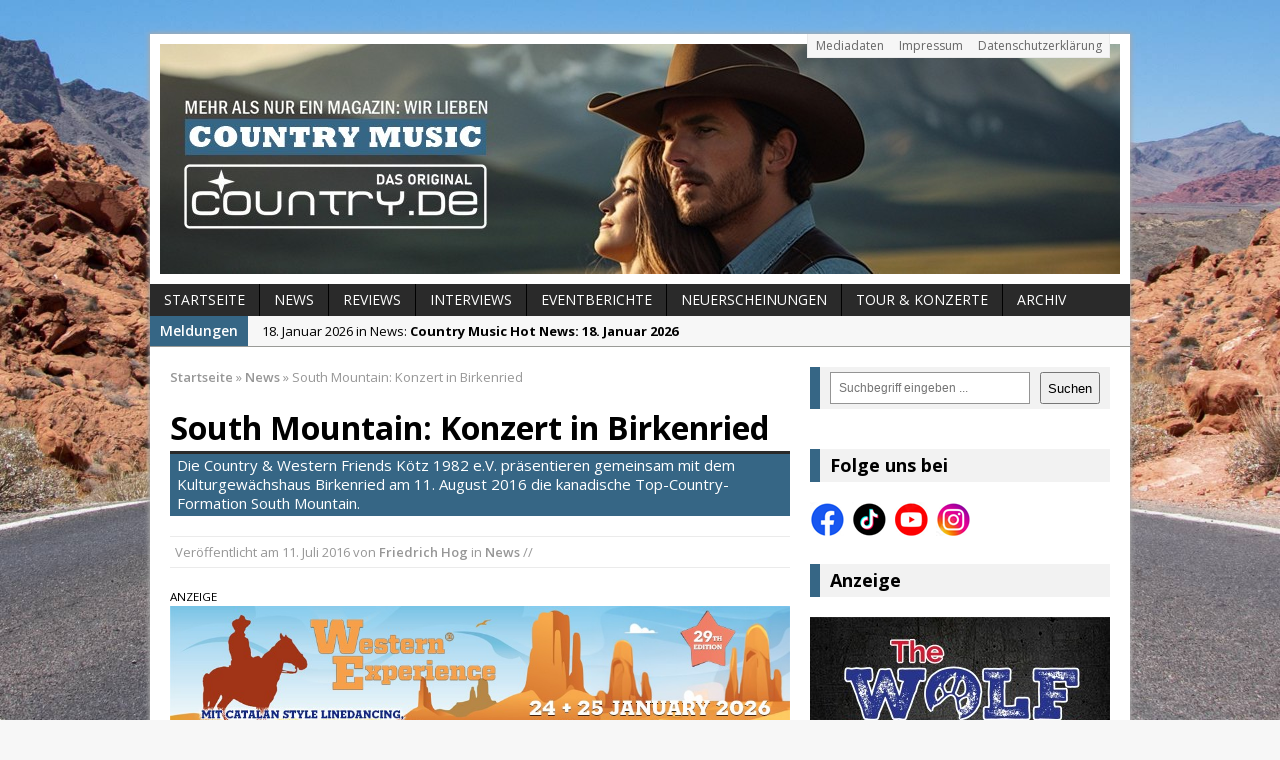

--- FILE ---
content_type: text/html; charset=UTF-8
request_url: https://www.country.de/2016/07/11/south-mountain-konzert-birkenried/
body_size: 11289
content:
<!DOCTYPE html>
<html class="no-js mh-one-sb fullbg" dir="ltr" lang="de" prefix="og: https://ogp.me/ns#" itemscope itemtype="https://schema.org/BlogPosting">
<head>
<meta name="google-site-verification" content="EsbButaJjuUhyWL8soXSP0nI4OKEuMis4D3s5Pb8xY0" />
<meta charset="UTF-8">

	<style>img:is([sizes="auto" i], [sizes^="auto," i]) { contain-intrinsic-size: 3000px 1500px }</style>
	
		<!-- All in One SEO 4.8.8 - aioseo.com -->
		<title>South Mountain: Konzert in Birkenried | Country.de – Das Magazin für Countrymusik, Künstler &amp; News</title>
	<meta name="description" content="South Mountain am 11. August 2016 zu Gast im Kulturgewächshaus Birkenried. Das Konzert wird von den Country &amp; Western Friends Kötz 1982 e.V. präsentiert." />
	<meta name="robots" content="max-image-preview:large" />
	<meta name="author" content="Friedrich Hog"/>
	<meta name="keywords" content="south mountain,konzert,birkenried,country,western,friends,kötz,august,2016" />
	<link rel="canonical" href="https://www.country.de/2016/07/11/south-mountain-konzert-birkenried/" />
	<meta name="generator" content="All in One SEO (AIOSEO) 4.8.8" />

		<meta name="facebook-domain-verification" content="t7g6kai8vdkewaclmxns2gu8819ua9" />
		<meta property="og:locale" content="de_DE" />
		<meta property="og:site_name" content="Country.de – Das Magazin für Countrymusik, Künstler &amp; News | Aktuelle News, Hintergründe und Stars der Countrymusik – bei Country.de findest Du alles über Country aus den USA &amp; Deutschland." />
		<meta property="og:type" content="article" />
		<meta property="og:title" content="South Mountain: Konzert in Birkenried | Country.de – Das Magazin für Countrymusik, Künstler &amp; News" />
		<meta property="og:description" content="South Mountain am 11. August 2016 zu Gast im Kulturgewächshaus Birkenried. Das Konzert wird von den Country &amp; Western Friends Kötz 1982 e.V. präsentiert." />
		<meta property="og:url" content="https://www.country.de/2016/07/11/south-mountain-konzert-birkenried/" />
		<meta property="og:image" content="https://www.country.de/wordpress/wp-content/uploads/2016/07/south-mountain.jpg" />
		<meta property="og:image:secure_url" content="https://www.country.de/wordpress/wp-content/uploads/2016/07/south-mountain.jpg" />
		<meta property="og:image:width" content="620" />
		<meta property="og:image:height" content="264" />
		<meta property="article:published_time" content="2016-07-11T09:06:37+00:00" />
		<meta property="article:modified_time" content="2016-07-11T09:06:37+00:00" />
		<meta property="article:publisher" content="https://www.facebook.com/Country.de/" />
		<script type="application/ld+json" class="aioseo-schema">
			{"@context":"https:\/\/schema.org","@graph":[{"@type":"Article","@id":"https:\/\/www.country.de\/2016\/07\/11\/south-mountain-konzert-birkenried\/#article","name":"South Mountain: Konzert in Birkenried | Country.de \u2013 Das Magazin f\u00fcr Countrymusik, K\u00fcnstler & News","headline":"South Mountain: Konzert in Birkenried","author":{"@id":"https:\/\/www.country.de\/author\/friedrich-hog\/#author"},"publisher":{"@id":"https:\/\/www.country.de\/#organization"},"image":{"@type":"ImageObject","url":"https:\/\/www.country.de\/wordpress\/wp-content\/uploads\/2016\/07\/south-mountain.jpg","width":620,"height":264,"caption":"South Mountain - Bildrechte: Promo"},"datePublished":"2016-07-11T11:06:37+02:00","dateModified":"2016-07-11T11:06:37+02:00","inLanguage":"de-DE","mainEntityOfPage":{"@id":"https:\/\/www.country.de\/2016\/07\/11\/south-mountain-konzert-birkenried\/#webpage"},"isPartOf":{"@id":"https:\/\/www.country.de\/2016\/07\/11\/south-mountain-konzert-birkenried\/#webpage"},"articleSection":"News"},{"@type":"BreadcrumbList","@id":"https:\/\/www.country.de\/2016\/07\/11\/south-mountain-konzert-birkenried\/#breadcrumblist","itemListElement":[{"@type":"ListItem","@id":"https:\/\/www.country.de#listItem","position":1,"name":"Home","item":"https:\/\/www.country.de","nextItem":{"@type":"ListItem","@id":"https:\/\/www.country.de\/category\/news\/#listItem","name":"News"}},{"@type":"ListItem","@id":"https:\/\/www.country.de\/category\/news\/#listItem","position":2,"name":"News","item":"https:\/\/www.country.de\/category\/news\/","nextItem":{"@type":"ListItem","@id":"https:\/\/www.country.de\/2016\/07\/11\/south-mountain-konzert-birkenried\/#listItem","name":"South Mountain: Konzert in Birkenried"},"previousItem":{"@type":"ListItem","@id":"https:\/\/www.country.de#listItem","name":"Home"}},{"@type":"ListItem","@id":"https:\/\/www.country.de\/2016\/07\/11\/south-mountain-konzert-birkenried\/#listItem","position":3,"name":"South Mountain: Konzert in Birkenried","previousItem":{"@type":"ListItem","@id":"https:\/\/www.country.de\/category\/news\/#listItem","name":"News"}}]},{"@type":"Organization","@id":"https:\/\/www.country.de\/#organization","name":"Country.de - Online Magazin","description":"Aktuelle News, Hintergr\u00fcnde und Stars der Countrymusik \u2013 bei Country.de findest Du alles \u00fcber Country aus den USA & Deutschland.","url":"https:\/\/www.country.de\/","email":"info@country.de","telephone":"+4917672806820","foundingDate":"1999-11-15","logo":{"@type":"ImageObject","url":"https:\/\/www.country.de\/wordpress\/wp-content\/uploads\/2024\/08\/logo-cowboy-hat-social-media-2024.jpeg","@id":"https:\/\/www.country.de\/2016\/07\/11\/south-mountain-konzert-birkenried\/#organizationLogo","width":750,"height":750},"image":{"@id":"https:\/\/www.country.de\/2016\/07\/11\/south-mountain-konzert-birkenried\/#organizationLogo"},"sameAs":["https:\/\/www.facebook.com\/Country.de\/","https:\/\/www.instagram.com\/country.de_official\/","https:\/\/www.tiktok.com\/@country.de_magazin","https:\/\/www.youtube.com\/@country.de-Online-Magazin"]},{"@type":"Person","@id":"https:\/\/www.country.de\/author\/friedrich-hog\/#author","url":"https:\/\/www.country.de\/author\/friedrich-hog\/","name":"Friedrich Hog"},{"@type":"WebPage","@id":"https:\/\/www.country.de\/2016\/07\/11\/south-mountain-konzert-birkenried\/#webpage","url":"https:\/\/www.country.de\/2016\/07\/11\/south-mountain-konzert-birkenried\/","name":"South Mountain: Konzert in Birkenried | Country.de \u2013 Das Magazin f\u00fcr Countrymusik, K\u00fcnstler & News","description":"South Mountain am 11. August 2016 zu Gast im Kulturgew\u00e4chshaus Birkenried. Das Konzert wird von den Country & Western Friends K\u00f6tz 1982 e.V. pr\u00e4sentiert.","inLanguage":"de-DE","isPartOf":{"@id":"https:\/\/www.country.de\/#website"},"breadcrumb":{"@id":"https:\/\/www.country.de\/2016\/07\/11\/south-mountain-konzert-birkenried\/#breadcrumblist"},"author":{"@id":"https:\/\/www.country.de\/author\/friedrich-hog\/#author"},"creator":{"@id":"https:\/\/www.country.de\/author\/friedrich-hog\/#author"},"image":{"@type":"ImageObject","url":"https:\/\/www.country.de\/wordpress\/wp-content\/uploads\/2016\/07\/south-mountain.jpg","@id":"https:\/\/www.country.de\/2016\/07\/11\/south-mountain-konzert-birkenried\/#mainImage","width":620,"height":264,"caption":"South Mountain - Bildrechte: Promo"},"primaryImageOfPage":{"@id":"https:\/\/www.country.de\/2016\/07\/11\/south-mountain-konzert-birkenried\/#mainImage"},"datePublished":"2016-07-11T11:06:37+02:00","dateModified":"2016-07-11T11:06:37+02:00"},{"@type":"WebSite","@id":"https:\/\/www.country.de\/#website","url":"https:\/\/www.country.de\/","name":"Country.de - Online Magazin","description":"Aktuelle News, Hintergr\u00fcnde und Stars der Countrymusik \u2013 bei Country.de findest Du alles \u00fcber Country aus den USA & Deutschland.","inLanguage":"de-DE","publisher":{"@id":"https:\/\/www.country.de\/#organization"}}]}
		</script>
		<!-- All in One SEO -->

<link rel="shortcut icon" href="https://www.country.de/wordpress/wp-content/uploads/2024/08/logo-cowboy-hat-social-media-2024.jpeg">
<meta name="viewport" content="width=device-width; initial-scale=1.0">
<link rel="pingback" href="https://www.country.de/wordpress/xmlrpc.php"/>
<link rel='dns-prefetch' href='//www.country.de' />
<link rel='dns-prefetch' href='//fonts.googleapis.com' />
<link rel="alternate" type="application/rss+xml" title="Country.de – Das Magazin für Countrymusik, Künstler &amp; News &raquo; Feed" href="https://www.country.de/feed/" />
<link rel='stylesheet' id='wp-block-library-css' href='https://www.country.de/wordpress/wp-includes/css/dist/block-library/style.min.css?ver=6.8.3' type='text/css' media='all' />
<style id='classic-theme-styles-inline-css' type='text/css'>
/*! This file is auto-generated */
.wp-block-button__link{color:#fff;background-color:#32373c;border-radius:9999px;box-shadow:none;text-decoration:none;padding:calc(.667em + 2px) calc(1.333em + 2px);font-size:1.125em}.wp-block-file__button{background:#32373c;color:#fff;text-decoration:none}
</style>
<style id='global-styles-inline-css' type='text/css'>
:root{--wp--preset--aspect-ratio--square: 1;--wp--preset--aspect-ratio--4-3: 4/3;--wp--preset--aspect-ratio--3-4: 3/4;--wp--preset--aspect-ratio--3-2: 3/2;--wp--preset--aspect-ratio--2-3: 2/3;--wp--preset--aspect-ratio--16-9: 16/9;--wp--preset--aspect-ratio--9-16: 9/16;--wp--preset--color--black: #000000;--wp--preset--color--cyan-bluish-gray: #abb8c3;--wp--preset--color--white: #ffffff;--wp--preset--color--pale-pink: #f78da7;--wp--preset--color--vivid-red: #cf2e2e;--wp--preset--color--luminous-vivid-orange: #ff6900;--wp--preset--color--luminous-vivid-amber: #fcb900;--wp--preset--color--light-green-cyan: #7bdcb5;--wp--preset--color--vivid-green-cyan: #00d084;--wp--preset--color--pale-cyan-blue: #8ed1fc;--wp--preset--color--vivid-cyan-blue: #0693e3;--wp--preset--color--vivid-purple: #9b51e0;--wp--preset--gradient--vivid-cyan-blue-to-vivid-purple: linear-gradient(135deg,rgba(6,147,227,1) 0%,rgb(155,81,224) 100%);--wp--preset--gradient--light-green-cyan-to-vivid-green-cyan: linear-gradient(135deg,rgb(122,220,180) 0%,rgb(0,208,130) 100%);--wp--preset--gradient--luminous-vivid-amber-to-luminous-vivid-orange: linear-gradient(135deg,rgba(252,185,0,1) 0%,rgba(255,105,0,1) 100%);--wp--preset--gradient--luminous-vivid-orange-to-vivid-red: linear-gradient(135deg,rgba(255,105,0,1) 0%,rgb(207,46,46) 100%);--wp--preset--gradient--very-light-gray-to-cyan-bluish-gray: linear-gradient(135deg,rgb(238,238,238) 0%,rgb(169,184,195) 100%);--wp--preset--gradient--cool-to-warm-spectrum: linear-gradient(135deg,rgb(74,234,220) 0%,rgb(151,120,209) 20%,rgb(207,42,186) 40%,rgb(238,44,130) 60%,rgb(251,105,98) 80%,rgb(254,248,76) 100%);--wp--preset--gradient--blush-light-purple: linear-gradient(135deg,rgb(255,206,236) 0%,rgb(152,150,240) 100%);--wp--preset--gradient--blush-bordeaux: linear-gradient(135deg,rgb(254,205,165) 0%,rgb(254,45,45) 50%,rgb(107,0,62) 100%);--wp--preset--gradient--luminous-dusk: linear-gradient(135deg,rgb(255,203,112) 0%,rgb(199,81,192) 50%,rgb(65,88,208) 100%);--wp--preset--gradient--pale-ocean: linear-gradient(135deg,rgb(255,245,203) 0%,rgb(182,227,212) 50%,rgb(51,167,181) 100%);--wp--preset--gradient--electric-grass: linear-gradient(135deg,rgb(202,248,128) 0%,rgb(113,206,126) 100%);--wp--preset--gradient--midnight: linear-gradient(135deg,rgb(2,3,129) 0%,rgb(40,116,252) 100%);--wp--preset--font-size--small: 13px;--wp--preset--font-size--medium: 20px;--wp--preset--font-size--large: 36px;--wp--preset--font-size--x-large: 42px;--wp--preset--spacing--20: 0.44rem;--wp--preset--spacing--30: 0.67rem;--wp--preset--spacing--40: 1rem;--wp--preset--spacing--50: 1.5rem;--wp--preset--spacing--60: 2.25rem;--wp--preset--spacing--70: 3.38rem;--wp--preset--spacing--80: 5.06rem;--wp--preset--shadow--natural: 6px 6px 9px rgba(0, 0, 0, 0.2);--wp--preset--shadow--deep: 12px 12px 50px rgba(0, 0, 0, 0.4);--wp--preset--shadow--sharp: 6px 6px 0px rgba(0, 0, 0, 0.2);--wp--preset--shadow--outlined: 6px 6px 0px -3px rgba(255, 255, 255, 1), 6px 6px rgba(0, 0, 0, 1);--wp--preset--shadow--crisp: 6px 6px 0px rgba(0, 0, 0, 1);}:where(.is-layout-flex){gap: 0.5em;}:where(.is-layout-grid){gap: 0.5em;}body .is-layout-flex{display: flex;}.is-layout-flex{flex-wrap: wrap;align-items: center;}.is-layout-flex > :is(*, div){margin: 0;}body .is-layout-grid{display: grid;}.is-layout-grid > :is(*, div){margin: 0;}:where(.wp-block-columns.is-layout-flex){gap: 2em;}:where(.wp-block-columns.is-layout-grid){gap: 2em;}:where(.wp-block-post-template.is-layout-flex){gap: 1.25em;}:where(.wp-block-post-template.is-layout-grid){gap: 1.25em;}.has-black-color{color: var(--wp--preset--color--black) !important;}.has-cyan-bluish-gray-color{color: var(--wp--preset--color--cyan-bluish-gray) !important;}.has-white-color{color: var(--wp--preset--color--white) !important;}.has-pale-pink-color{color: var(--wp--preset--color--pale-pink) !important;}.has-vivid-red-color{color: var(--wp--preset--color--vivid-red) !important;}.has-luminous-vivid-orange-color{color: var(--wp--preset--color--luminous-vivid-orange) !important;}.has-luminous-vivid-amber-color{color: var(--wp--preset--color--luminous-vivid-amber) !important;}.has-light-green-cyan-color{color: var(--wp--preset--color--light-green-cyan) !important;}.has-vivid-green-cyan-color{color: var(--wp--preset--color--vivid-green-cyan) !important;}.has-pale-cyan-blue-color{color: var(--wp--preset--color--pale-cyan-blue) !important;}.has-vivid-cyan-blue-color{color: var(--wp--preset--color--vivid-cyan-blue) !important;}.has-vivid-purple-color{color: var(--wp--preset--color--vivid-purple) !important;}.has-black-background-color{background-color: var(--wp--preset--color--black) !important;}.has-cyan-bluish-gray-background-color{background-color: var(--wp--preset--color--cyan-bluish-gray) !important;}.has-white-background-color{background-color: var(--wp--preset--color--white) !important;}.has-pale-pink-background-color{background-color: var(--wp--preset--color--pale-pink) !important;}.has-vivid-red-background-color{background-color: var(--wp--preset--color--vivid-red) !important;}.has-luminous-vivid-orange-background-color{background-color: var(--wp--preset--color--luminous-vivid-orange) !important;}.has-luminous-vivid-amber-background-color{background-color: var(--wp--preset--color--luminous-vivid-amber) !important;}.has-light-green-cyan-background-color{background-color: var(--wp--preset--color--light-green-cyan) !important;}.has-vivid-green-cyan-background-color{background-color: var(--wp--preset--color--vivid-green-cyan) !important;}.has-pale-cyan-blue-background-color{background-color: var(--wp--preset--color--pale-cyan-blue) !important;}.has-vivid-cyan-blue-background-color{background-color: var(--wp--preset--color--vivid-cyan-blue) !important;}.has-vivid-purple-background-color{background-color: var(--wp--preset--color--vivid-purple) !important;}.has-black-border-color{border-color: var(--wp--preset--color--black) !important;}.has-cyan-bluish-gray-border-color{border-color: var(--wp--preset--color--cyan-bluish-gray) !important;}.has-white-border-color{border-color: var(--wp--preset--color--white) !important;}.has-pale-pink-border-color{border-color: var(--wp--preset--color--pale-pink) !important;}.has-vivid-red-border-color{border-color: var(--wp--preset--color--vivid-red) !important;}.has-luminous-vivid-orange-border-color{border-color: var(--wp--preset--color--luminous-vivid-orange) !important;}.has-luminous-vivid-amber-border-color{border-color: var(--wp--preset--color--luminous-vivid-amber) !important;}.has-light-green-cyan-border-color{border-color: var(--wp--preset--color--light-green-cyan) !important;}.has-vivid-green-cyan-border-color{border-color: var(--wp--preset--color--vivid-green-cyan) !important;}.has-pale-cyan-blue-border-color{border-color: var(--wp--preset--color--pale-cyan-blue) !important;}.has-vivid-cyan-blue-border-color{border-color: var(--wp--preset--color--vivid-cyan-blue) !important;}.has-vivid-purple-border-color{border-color: var(--wp--preset--color--vivid-purple) !important;}.has-vivid-cyan-blue-to-vivid-purple-gradient-background{background: var(--wp--preset--gradient--vivid-cyan-blue-to-vivid-purple) !important;}.has-light-green-cyan-to-vivid-green-cyan-gradient-background{background: var(--wp--preset--gradient--light-green-cyan-to-vivid-green-cyan) !important;}.has-luminous-vivid-amber-to-luminous-vivid-orange-gradient-background{background: var(--wp--preset--gradient--luminous-vivid-amber-to-luminous-vivid-orange) !important;}.has-luminous-vivid-orange-to-vivid-red-gradient-background{background: var(--wp--preset--gradient--luminous-vivid-orange-to-vivid-red) !important;}.has-very-light-gray-to-cyan-bluish-gray-gradient-background{background: var(--wp--preset--gradient--very-light-gray-to-cyan-bluish-gray) !important;}.has-cool-to-warm-spectrum-gradient-background{background: var(--wp--preset--gradient--cool-to-warm-spectrum) !important;}.has-blush-light-purple-gradient-background{background: var(--wp--preset--gradient--blush-light-purple) !important;}.has-blush-bordeaux-gradient-background{background: var(--wp--preset--gradient--blush-bordeaux) !important;}.has-luminous-dusk-gradient-background{background: var(--wp--preset--gradient--luminous-dusk) !important;}.has-pale-ocean-gradient-background{background: var(--wp--preset--gradient--pale-ocean) !important;}.has-electric-grass-gradient-background{background: var(--wp--preset--gradient--electric-grass) !important;}.has-midnight-gradient-background{background: var(--wp--preset--gradient--midnight) !important;}.has-small-font-size{font-size: var(--wp--preset--font-size--small) !important;}.has-medium-font-size{font-size: var(--wp--preset--font-size--medium) !important;}.has-large-font-size{font-size: var(--wp--preset--font-size--large) !important;}.has-x-large-font-size{font-size: var(--wp--preset--font-size--x-large) !important;}
:where(.wp-block-post-template.is-layout-flex){gap: 1.25em;}:where(.wp-block-post-template.is-layout-grid){gap: 1.25em;}
:where(.wp-block-columns.is-layout-flex){gap: 2em;}:where(.wp-block-columns.is-layout-grid){gap: 2em;}
:root :where(.wp-block-pullquote){font-size: 1.5em;line-height: 1.6;}
</style>
<link rel='stylesheet' id='mh-style-css' href='https://www.country.de/wordpress/wp-content/themes/mh_magazine/mh_magazine/style.css?ver=2.2.0' type='text/css' media='all' />
<link rel='stylesheet' id='mh-google-fonts-css' href='//fonts.googleapis.com/css?family=Open+Sans:300,400,400italic,600,700' type='text/css' media='all' />
<script type="text/javascript" src="https://www.country.de/wordpress/wp-includes/js/jquery/jquery.min.js?ver=3.7.1" id="jquery-core-js"></script>
<script type="text/javascript" src="https://www.country.de/wordpress/wp-includes/js/jquery/jquery-migrate.min.js?ver=3.4.1" id="jquery-migrate-js"></script>
<script type="text/javascript" src="https://www.country.de/wordpress/wp-content/themes/mh_magazine/mh_magazine/js/scripts.js?ver=6.8.3" id="scripts-js"></script>

<!-- OG: 3.3.8 -->
<meta property="og:image" content="https://www.country.de/wordpress/wp-content/uploads/2016/07/south-mountain.jpg"><meta property="og:image:secure_url" content="https://www.country.de/wordpress/wp-content/uploads/2016/07/south-mountain.jpg"><meta property="og:image:width" content="620"><meta property="og:image:height" content="264"><meta property="og:image:alt" content="South Mountain"><meta property="og:image:type" content="image/jpeg"><meta property="og:description" content="Die kanadische Spitzenformation South Mountain ist ein Quartett, bei dem die Musik beim Zuhörer wie Öl runterläuft. Seit über 24 Jahren hervorragend aufeinander eingespielt, brennen die vier Spitzenmusiker ein Feuerwerk authentischer Country Music ab, dass es eine wahre Freude ist. Bei ihnen sind Einflüsse aus dem Bakersfield-Sound der 60er Jahre vorherrschend, Buck Owens taucht immer..."><meta property="og:type" content="article"><meta property="og:locale" content="de"><meta property="og:site_name" content="Country.de – Das Magazin für Countrymusik, Künstler &amp; News"><meta property="og:title" content="South Mountain: Konzert in Birkenried"><meta property="og:url" content="https://www.country.de/2016/07/11/south-mountain-konzert-birkenried/"><meta property="og:updated_time" content="2016-07-11T11:06:37+02:00">
<meta property="article:published_time" content="2016-07-11T09:06:37+00:00"><meta property="article:modified_time" content="2016-07-11T09:06:37+00:00"><meta property="article:section" content="News"><meta property="article:author:first_name" content="Friedrich"><meta property="article:author:last_name" content="Hog"><meta property="article:author:username" content="Friedrich Hog">
<meta property="twitter:partner" content="ogwp"><meta property="twitter:card" content="summary_large_image"><meta property="twitter:image" content="https://www.country.de/wordpress/wp-content/uploads/2016/07/south-mountain.jpg"><meta property="twitter:image:alt" content="South Mountain"><meta property="twitter:title" content="South Mountain: Konzert in Birkenried"><meta property="twitter:description" content="Die kanadische Spitzenformation South Mountain ist ein Quartett, bei dem die Musik beim Zuhörer wie Öl runterläuft. Seit über 24 Jahren hervorragend aufeinander eingespielt, brennen die vier..."><meta property="twitter:url" content="https://www.country.de/2016/07/11/south-mountain-konzert-birkenried/"><meta property="twitter:label1" content="Reading time"><meta property="twitter:data1" content="1 minute">
<meta itemprop="image" content="https://www.country.de/wordpress/wp-content/uploads/2016/07/south-mountain.jpg"><meta itemprop="name" content="South Mountain: Konzert in Birkenried"><meta itemprop="description" content="Die kanadische Spitzenformation South Mountain ist ein Quartett, bei dem die Musik beim Zuhörer wie Öl runterläuft. Seit über 24 Jahren hervorragend aufeinander eingespielt, brennen die vier Spitzenmusiker ein Feuerwerk authentischer Country Music ab, dass es eine wahre Freude ist. Bei ihnen sind Einflüsse aus dem Bakersfield-Sound der 60er Jahre vorherrschend, Buck Owens taucht immer..."><meta itemprop="datePublished" content="2016-07-11"><meta itemprop="dateModified" content="2016-07-11T09:06:37+00:00">
<meta property="profile:first_name" content="Friedrich"><meta property="profile:last_name" content="Hog"><meta property="profile:username" content="Friedrich Hog">
<!-- /OG -->

<link rel="https://api.w.org/" href="https://www.country.de/wp-json/" /><link rel="alternate" title="JSON" type="application/json" href="https://www.country.de/wp-json/wp/v2/posts/35211" /><link rel="EditURI" type="application/rsd+xml" title="RSD" href="https://www.country.de/wordpress/xmlrpc.php?rsd" />
<meta name="generator" content="WordPress 6.8.3" />
<link rel='shortlink' href='https://www.country.de/?p=35211' />
<link rel="alternate" title="oEmbed (JSON)" type="application/json+oembed" href="https://www.country.de/wp-json/oembed/1.0/embed?url=https%3A%2F%2Fwww.country.de%2F2016%2F07%2F11%2Fsouth-mountain-konzert-birkenried%2F" />
<link rel="alternate" title="oEmbed (XML)" type="text/xml+oembed" href="https://www.country.de/wp-json/oembed/1.0/embed?url=https%3A%2F%2Fwww.country.de%2F2016%2F07%2F11%2Fsouth-mountain-konzert-birkenried%2F&#038;format=xml" />

<!-- This site is using AdRotate v5.15.3 to display their advertisements - https://ajdg.solutions/ -->
<!-- AdRotate CSS -->
<style type="text/css" media="screen">
	.g { margin:0px; padding:0px; overflow:hidden; line-height:1; zoom:1; }
	.g img { height:auto; }
	.g-col { position:relative; float:left; }
	.g-col:first-child { margin-left: 0; }
	.g-col:last-child { margin-right: 0; }
	@media only screen and (max-width: 480px) {
		.g-col, .g-dyn, .g-single { width:100%; margin-left:0; margin-right:0; }
	}
</style>
<!-- /AdRotate CSS -->

    <style type="text/css">
    	    	    	    	    		.ticker-title, .header-nav .menu-item:hover, .main-nav li:hover, .footer-nav, .footer-nav ul li:hover > ul, .slicknav_menu, .slicknav_btn, .slicknav_nav .slicknav_item:hover,
    		.slicknav_nav a:hover, .slider-layout2 .flex-control-paging li a.flex-active, .sl-caption, .subheading, .pt-layout1 .page-title, .wt-layout2 .widget-title, .wt-layout2 .footer-widget-title,
    		.carousel-layout1 .caption, .page-numbers:hover, .current, .pagelink, a:hover .pagelink, input[type=submit], #cancel-comment-reply-link, .post-tags li:hover, .tagcloud a:hover, .sb-widget .tagcloud a:hover, .footer-widget .tagcloud a:hover, #infinite-handle span { background: #366685; }
    		.slide-caption, .mh-mobile .slide-caption, [id*='carousel-'], .wt-layout1 .widget-title, .wt-layout1 .footer-widget-title, .wt-layout3 .widget-title, .wt-layout3 .footer-widget-title,
    		.ab-layout1 .author-box, .cat-desc, textarea:hover, input[type=text]:hover, input[type=email]:hover, input[type=tel]:hover, input[type=url]:hover, blockquote { border-color: #366685; }
    		.dropcap, .carousel-layout2 .caption { color: #366685; }
    	    	    	    	    	    	    	    		a:hover, .meta a:hover, .breadcrumb a:hover, .related-title:hover, #ticker a:hover .meta, .slide-title:hover, .sl-title:hover, .carousel-layout2 .carousel-item-title:hover { color: #366685; }
    	    	.entry a { color: #366685; }
.mh-content iframe {
  width: 100%;
  aspect-ratio: auto;
}
div.embed-youtube {
  aspect-ratio: 0 !important;
}	</style>
    <style type="text/css">
.entry { font-size: 15px; font-size: 0.9375rem; }
</style>
<style type="text/css" id="custom-background-css">
body.custom-background { background-image: url("https://www.country.de/wordpress/wp-content/uploads/2024/07/hintergrund-new.jpg"); background-position: center center; background-size: cover; background-repeat: no-repeat; background-attachment: fixed; }
</style>
	<link rel="icon" href="https://www.country.de/wordpress/wp-content/uploads/2024/08/cropped-logo-cowboy-hat-social-media-2024-32x32.jpeg" sizes="32x32" />
<link rel="icon" href="https://www.country.de/wordpress/wp-content/uploads/2024/08/cropped-logo-cowboy-hat-social-media-2024-192x192.jpeg" sizes="192x192" />
<link rel="apple-touch-icon" href="https://www.country.de/wordpress/wp-content/uploads/2024/08/cropped-logo-cowboy-hat-social-media-2024-180x180.jpeg" />
<meta name="msapplication-TileImage" content="https://www.country.de/wordpress/wp-content/uploads/2024/08/cropped-logo-cowboy-hat-social-media-2024-270x270.jpeg" />
</head>
<body class="wp-singular post-template-default single single-post postid-35211 single-format-standard custom-background wp-embed-responsive wp-theme-mh_magazinemh_magazine wt-layout3 pt-layout1 ab-layout1 rp-layout1 loop-layout1">
<aside class="header-widget">
	<div class="sb-widget"></div></aside>
<div class="mh-container">
<header class="header-wrap">
		<nav class="header-nav clearfix">
		<div class="menu-header-container"><ul id="menu-header" class="menu"><li id="menu-item-29129" class="menu-item menu-item-type-post_type menu-item-object-page menu-item-29129"><a href="https://www.country.de/mediadaten-und-preisliste/">Mediadaten</a></li>
<li id="menu-item-29130" class="menu-item menu-item-type-post_type menu-item-object-page menu-item-29130"><a href="https://www.country.de/impressum/">Impressum</a></li>
<li id="menu-item-41435" class="menu-item menu-item-type-post_type menu-item-object-page menu-item-privacy-policy menu-item-41435"><a rel="privacy-policy" href="https://www.country.de/datenschutz/">Datenschutzerklärung</a></li>
</ul></div>	</nav>
		<a href="https://www.country.de/" title="Country.de – Das Magazin für Countrymusik, Künstler &amp; News" rel="home">
<div class="logo-wrap" role="banner">
<img src="https://www.country.de/wordpress/wp-content/uploads/2025/04/collage-webseite-2025.jpg" height="230" width="960" alt="Country.de – Das Magazin für Countrymusik, Künstler &amp; News" />
</div>
</a>
	<nav class="main-nav clearfix">
		<div class="menu-navigation-container"><ul id="menu-navigation" class="menu"><li id="menu-item-29116" class="menu-item menu-item-type-post_type menu-item-object-page menu-item-home menu-item-29116"><a href="https://www.country.de/">Startseite</a></li>
<li id="menu-item-29120" class="menu-item menu-item-type-taxonomy menu-item-object-category current-post-ancestor current-menu-parent current-post-parent menu-item-29120"><a href="https://www.country.de/category/news/">News</a></li>
<li id="menu-item-29118" class="menu-item menu-item-type-taxonomy menu-item-object-category menu-item-29118"><a href="https://www.country.de/category/reviews/">Reviews</a></li>
<li id="menu-item-65919" class="menu-item menu-item-type-post_type menu-item-object-page menu-item-65919"><a href="https://www.country.de/interviews/">Interviews</a></li>
<li id="menu-item-65936" class="menu-item menu-item-type-taxonomy menu-item-object-category menu-item-65936"><a href="https://www.country.de/category/eventberichte/">Eventberichte</a></li>
<li id="menu-item-36963" class="menu-item menu-item-type-post_type menu-item-object-page menu-item-36963"><a href="https://www.country.de/cd-neuerscheinungen/">Neuerscheinungen</a></li>
<li id="menu-item-57348" class="menu-item menu-item-type-post_type menu-item-object-page menu-item-57348"><a href="https://www.country.de/tour-konzerte-ticketbestellung/">Tour &#038; Konzerte</a></li>
<li id="menu-item-29115" class="menu-item menu-item-type-post_type menu-item-object-page current_page_parent menu-item-29115"><a href="https://www.country.de/archiv/">Archiv</a></li>
</ul></div>	</nav>
	</header>
			<section class="news-ticker clearfix">
									<div class="ticker-title">Meldungen</div>
								<div class="ticker-content">
					<ul id="ticker">						<li class="ticker-item">
							<a href="https://www.country.de/2026/01/18/country-music-hot-news-18-januar-2026/" title="Country Music Hot News: 18. Januar 2026">
								<span class="meta ticker-item-meta">
																		18. Januar 2026 in News: 								</span>
								<span class="meta ticker-item-title">
									Country Music Hot News: 18. Januar 2026								</span>
							</a>
						</li>
												<li class="ticker-item">
							<a href="https://www.country.de/2026/01/17/carl-carlton-melanie-wiegmann-miles-of-time/" title="Carl Carlton &#038; Melanie Wiegmann: Miles Of Time">
								<span class="meta ticker-item-meta">
																		17. Januar 2026 in Reviews: 								</span>
								<span class="meta ticker-item-title">
									Carl Carlton &#038; Melanie Wiegmann: Miles Of Time								</span>
							</a>
						</li>
												<li class="ticker-item">
							<a href="https://www.country.de/2026/01/17/neue-single-trey-calloway-veroeffentlicht-hank-u/" title="Neue Single: Trey Calloway veröffentlicht „Hank U“">
								<span class="meta ticker-item-meta">
																		17. Januar 2026 in News: 								</span>
								<span class="meta ticker-item-title">
									Neue Single: Trey Calloway veröffentlicht „Hank U“								</span>
							</a>
						</li>
												<li class="ticker-item">
							<a href="https://www.country.de/2026/01/16/matt-cooper-veroeffentlicht-den-bluesigen-country-pop-slow-jam-dancing-with-the-devil/" title="Matt Cooper veröffentlicht den bluesigen Country-Pop-Slow-Jam „Dancing With The Devil“">
								<span class="meta ticker-item-meta">
																		16. Januar 2026 in News: 								</span>
								<span class="meta ticker-item-title">
									Matt Cooper veröffentlicht den bluesigen Country-Pop-Slow-Jam „Dancing With The Devil“								</span>
							</a>
						</li>
												<li class="ticker-item">
							<a href="https://www.country.de/2026/01/16/larry-fleet-kuendigt-neues-album-another-year-older-an/" title="Larry Fleet kündigt neues Album „Another Year Older“ an">
								<span class="meta ticker-item-meta">
																		16. Januar 2026 in News: 								</span>
								<span class="meta ticker-item-title">
									Larry Fleet kündigt neues Album „Another Year Older“ an								</span>
							</a>
						</li>
												<li class="ticker-item">
							<a href="https://www.country.de/2026/01/16/spbgma-awards-sechs-nominierungen-fuer-the-kody-norris-show/" title="SPBGMA Awards: Sechs Nominierungen für The Kody Norris Show">
								<span class="meta ticker-item-meta">
																		16. Januar 2026 in News: 								</span>
								<span class="meta ticker-item-title">
									SPBGMA Awards: Sechs Nominierungen für The Kody Norris Show								</span>
							</a>
						</li>
											</ul>
				</div>
			</section> <div class="mh-wrapper clearfix">
	<div class="mh-main">
		<div class="mh-content left"><nav class="breadcrumb"><span itemscope itemtype="http://data-vocabulary.org/Breadcrumb"><a href="https://www.country.de" itemprop="url"><span itemprop="title">Startseite</span></a></span> <span class="bc-delimiter">&raquo;</span> <span itemscope itemtype="http://data-vocabulary.org/Breadcrumb"><a href="https://www.country.de/category/news/" itemprop="url"><span itemprop="title">News</span></a></span> <span class="bc-delimiter">&raquo;</span> South Mountain: Konzert in Birkenried</nav>
<article class="post-35211 post type-post status-publish format-standard has-post-thumbnail hentry category-news">
	<header class="post-header">
		<h1 class="entry-title">South Mountain: Konzert in Birkenried</h1>
		<div class="subheading-top"></div>
<h2 class="subheading">Die Country &amp; Western Friends Kötz 1982 e.V. präsentieren gemeinsam mit dem Kulturgewächshaus Birkenried am 11. August 2016 die kanadische Top-Country-Formation South Mountain.</h2>
<p class="meta post-meta">Ver&ouml;ffentlicht am <span class="updated">11. Juli 2016</span>  von <span class="vcard author"><a class="fn" href="https://www.country.de/author/friedrich-hog/">Friedrich Hog</a></span>  in <a href="https://www.country.de/category/news/" rel="category tag">News</a> // </p>
	</header>
	<div class="sb-widget posts-1">			<div class="textwidget"><div style="font-size: smaller">ANZEIGE</div>

<div style="text-align: center;">
<div class="g g-1"><div class="g-single a-242"><a class="gofollow" data-track="MjQyLDEsNjA=" href="http://www.westernexperience.com" target="_blank" rel="nofollow"><img src="https://www.country.de/Bilder/Anzeigen/Western-Experience-2026.jpg" border="0" alt="Anzeige: Western Experience - hier klicken" title="Anzeige: Western Experience - hier klicken" /></a></div></div>
</div></div>
		</div><div class="sb-widget posts-1">
<p></p>
</div>	<div class="entry clearfix">
		
<div class="post-thumbnail">
<img src="https://www.country.de/wordpress/wp-content/uploads/2016/07/south-mountain.jpg" alt="South Mountain" title="South Mountain" />
<span class="wp-caption-text">South Mountain - Bildrechte: Promo</span>
</div>
		<p>Die kanadische Spitzenformation <strong>South Mountain</strong> ist ein Quartett, bei dem die Musik beim Zuhörer wie Öl runterläuft. Seit über 24 Jahren hervorragend aufeinander eingespielt, brennen die vier Spitzenmusiker ein Feuerwerk authentischer Country Music ab, dass es eine wahre Freude ist. </p>
<div class="content-ad"><div style="font-size: smaller">ANZEIGE</div>

<div style="text-align: left;">
<div class="g g-2"><div class="g-single a-364"><a class="gofollow" data-track="MzY0LDIsNjA=" href="https://truckerfest-nordhausen.de/" target="_blank" rel="nofollow"><img decoding="async" src="https://www.country.de/Bilder/Anzeigen/FTC-Festival-Nordhausen-2026-Sidebar.jpg" border="0" alt="Hier klicken für weitere Informationen zum Festival" title="Hier klicken für weitere Informationen zum Festival" /></a></div></div>
</div></div>
<p>Bei ihnen sind Einflüsse aus dem Bakersfield-Sound der 60er Jahre vorherrschend, Buck Owens taucht immer wieder im Repertoire auf. Die Musiker sind virtuos und bringen das richtige feeling mit, Kanada scheint insoweit etwas ursprünglicher zu sein als die USA. Vielleicht gelingt nördlich der gemeinsamen Grenze die gedankliche Trennung von echter Kunst und Unterhaltungsindustrie noch etwas besser als südlich davon.</p>
<p>South Mountain haben trotz ihrer Verbundenheit zur ursprünglichen Kultur einen äußerst hohen Unterhaltungswert, darin liegt die Kunst dieses Quartetts um Steve Piticco. Mit seiner Fender Telecaster setzt er höchste Maßstäbe, das Instrument ist sein Markenzeichen. Seit der Rückkehr von Jay Riehl am Schlagzeug teilt dieser sich mit Kurk Bernard den Lead-Gesang. Durch Jay Riehls Tenorstimme kommt nicht nur zusätzliche Vielfalt auf die Bühne, sondern auch Musik aus dem Repertoire von Superstar Vince Gill, dessen Stimme jener von Jay Riehl frappierend ähnlich ist. Dazu gesellt sich die hübsche und talentierte Lindsey Beckett an der Fiddle und beim einen oder anderen Song beweist sie auch ihre Künste im Step Dance.</p>
<p>South Mountain am 11. August 2016 zu Gast im Kulturgewächshaus Birkenried. Das Konzert wird von den <strong>Country &#038; Western Friends Kötz 1982 e.V.</strong> präsentiert.</p>
<p>Hotline: + 49 (0) 8221 &#8211; 34671<br />
Website: <strong><a href="http://www.cwf-koetz.de" title="Offizielle Webseite der Country &amp; Western Friends Kötz 1982 e.V." target="_blank">www.cwf-koetz.de</a></strong> </p>
			</div>
		<div class="sb-widget posts-2">			<div class="textwidget"><div style="font-size: smaller">ANZEIGE</div>

<div style="text-align: center;">
<div class="g g-3"><div class="g-single a-361"><a class="gofollow" data-track="MzYxLDMsNjA=" href="https://www.myticket.de/de/emmylou-harris-tickets#10229670777889" target="_blank" rel="nofollow"><img src="https://www.country.de/Bilder/Anzeigen/Emmylou-Harris-Konzert-2026-Header.jpg" border="0" alt="Emmylou Harris: Hier klicken und Tickets kaufen" title="Emmylou Harris: Hier klicken und Tickets kaufen" /></a></div></div>
</div></div>
		</div><div class="sb-widget posts-2">
<p>Einige unserer Artikel enthalten s.g.  <strong>Affiliate</strong>-Links. Affiliate-Links sind mit einem * (oder mit einem sichtbaren Bestellbutton) gekennzeichnet. <strong>Partnerprogramme Amazon, JPC, Bear Family Records und Awin (Eventim), Belboon (MyTicket)</strong>: <strong>Country.de</strong> ist Teilnehmer des Partnerprogramms von <strong>Amazon Europe S.à.r.l.</strong> und Partner des Werbeprogramms, das zur Bereitstellung eines Mediums für Websites konzipiert wurde, mittels dessen durch die Platzierung von Werbeanzeigen und Links zu <strong>Amazon.de</strong> Werbekostenerstattung verdient werden kann. Ausserdem ist Country.de Teilnehmer der Partnerprogramme von <strong>JPC</strong> und <strong>Bear Family Records</strong> sowie Affiliate-Marketing-Anbieter <strong>Awin</strong> (Eventim) sowie <strong>Belboon</strong> (MyTicket).</p>
</div></article><nav class="section-title clearfix" role="navigation">
<div class="post-nav left">
<a href="https://www.country.de/2016/07/11/mark-chesnutt-tradition-lives/" rel="prev">&larr; Vorheriger Artikel</a></div>
<div class="post-nav right">
<a href="https://www.country.de/2016/07/12/billboard-airplay-texas-radio-charts-nummer-1-jason-aldean-aaron-watson/" rel="next">N&auml;chster Artikel &rarr;</a></div>
</nav>
		</div>
			<aside class="mh-sidebar sb-right">
		<div class="sb-widget"><form role="search" method="get" action="https://www.country.de/" class="wp-block-search__button-outside wp-block-search__text-button widget-title wp-block-search"    ><label class="wp-block-search__label screen-reader-text" for="wp-block-search__input-1" >Suchen</label><div class="wp-block-search__inside-wrapper " ><input class="wp-block-search__input" id="wp-block-search__input-1" placeholder="Suchbegriff eingeben ..." value="" type="search" name="s" required /><button aria-label="Suchen" class="wp-block-search__button wp-element-button" type="submit" >Suchen</button></div></form></div><div class="sb-widget"><h4 class="widget-title">Folge uns bei</h4>	    <ul class="mh-social-widget clearfix"><li><a href="https://www.facebook.com/Country.de" target="_blank"><img src="https://www.country.de/wordpress/wp-content/themes/mh_magazine/mh_magazine/images/social/facebook.png" width="34" height="34" alt="Facebook"></a></li>
<li><a href="https://www.tiktok.com/@country.de_magazin" target="_blank"><img src="https://www.country.de/wordpress/wp-content/themes/mh_magazine/mh_magazine/images/social/twitter.png" width="34" height="34" alt="Twitter"></a></li>
<li><a href="https://www.youtube.com/@country.de-Online-Magazin" target="_blank"><img src="https://www.country.de/wordpress/wp-content/themes/mh_magazine/mh_magazine/images/social/youtube.png" width="34" height="34" alt="Folge uns bei YouTube"></a></li>
<li><a href="https://www.instagram.com/country.de_official/" target="_blank"><img src="https://www.country.de/wordpress/wp-content/themes/mh_magazine/mh_magazine/images/social/instagram.png" width="34" height="34" alt="Folge uns bei Instagram"></a></li>
		</ul></div><div class="sb-widget"><h4 class="widget-title">Anzeige</h4><div class="g g-2"><div class="g-single a-281"><a class="gofollow" data-track="MjgxLDIsNjA=" href="https://www.the-wolf.de" target="_blank" rel="nofollow"><img src="https://www.country.de/Bilder/Anzeigen/The-Wolf-Sidebar-2026.jpg" border="0" alt="Hier klicken und Radio hören" title="Hier klicken und Radio hören" /></a></div></div></div><div class="sb-widget"><h4 class="widget-title">Kategorien</h4><div class="menu-kategorien-container"><ul id="menu-kategorien" class="menu"><li id="menu-item-22083" class="menu-item menu-item-type-taxonomy menu-item-object-category current-post-ancestor current-menu-parent current-post-parent menu-item-22083"><a href="https://www.country.de/category/news/" title="Immer aktuell &#8230; was ist los im Country Music Business?">News</a></li>
<li id="menu-item-22084" class="menu-item menu-item-type-taxonomy menu-item-object-category menu-item-22084"><a href="https://www.country.de/category/reviews/" title="Rezensionen und Besprechungen aktueller Country-Alben.">Reviews</a></li>
<li id="menu-item-65920" class="menu-item menu-item-type-post_type menu-item-object-page menu-item-65920"><a href="https://www.country.de/interviews/">Interviews</a></li>
<li id="menu-item-22095" class="menu-item menu-item-type-post_type menu-item-object-page menu-item-22095"><a href="https://www.country.de/cd-neuerscheinungen/" title="Die aktuellen CD &#038; DVD-Veröffentlichungen.">Neuerscheinungen (Country Music Releases)</a></li>
<li id="menu-item-57289" class="menu-item menu-item-type-post_type menu-item-object-page menu-item-57289"><a href="https://www.country.de/tour-konzerte-ticketbestellung/">Tour &#038; Konzerte</a></li>
<li id="menu-item-22087" class="menu-item menu-item-type-taxonomy menu-item-object-category menu-item-22087"><a href="https://www.country.de/category/storys-charts/" title="Country Music – die Texte der Songschreiber, die Geschichten hinter den Songs.">Storys, Charts &amp; More</a></li>
<li id="menu-item-22085" class="menu-item menu-item-type-taxonomy menu-item-object-category menu-item-22085"><a href="https://www.country.de/category/specials/" title="Ob Homestory, Interview oder Porträt &#8211; hier erfahren Sie mehr.">Specials</a></li>
<li id="menu-item-22767" class="menu-item menu-item-type-taxonomy menu-item-object-category menu-item-22767"><a href="https://www.country.de/category/eventberichte/" title="Wir waren für Sie hautnah dabei &#8211; hier verpassen Sie nichts.">Eventberichte</a></li>
</ul></div></div><div class="sb-widget"><h4 class="widget-title">Country.de präsentiert:</h4><div class="g g-5"><div class="g-single a-362"><a class="gofollow" data-track="MzYyLDUsNjA=" href="https://www.myticket.de/de/emmylou-harris-tickets#10229670777889" target="_blank" rel="nofollow"><img src="https://www.country.de/Bilder/Anzeigen/Emmylou-Harris-Konzert-2026-Sidebar.jpg" border="0" alt="Emmylou Harris: Hier klicken und Tickets kaufen" title="Emmylou Harris: Hier klicken und Tickets kaufen" /></a></div></div></div><div class="sb-widget">
<h4 class="wp-block-heading widget-title">Letzte Beiträge</h4>
</div><div class="sb-widget"><ul class="wp-block-latest-posts__list has-dates wp-block-latest-posts"><li><div class="wp-block-latest-posts__featured-image"><a href="https://www.country.de/2026/01/18/country-music-hot-news-18-januar-2026/" aria-label="Country Music Hot News: 18. Januar 2026"><img loading="lazy" decoding="async" width="620" height="264" src="https://www.country.de/wordpress/wp-content/uploads/2024/05/country-music-hot-news-2024.jpeg" class="attachment-content size-content wp-post-image" alt="Country Music Hot News" style="max-width:300px;max-height:130px;" srcset="https://www.country.de/wordpress/wp-content/uploads/2024/05/country-music-hot-news-2024.jpeg 620w, https://www.country.de/wordpress/wp-content/uploads/2024/05/country-music-hot-news-2024-300x128.jpeg 300w" sizes="auto, (max-width: 620px) 100vw, 620px" /></a></div><a class="wp-block-latest-posts__post-title" href="https://www.country.de/2026/01/18/country-music-hot-news-18-januar-2026/">Country Music Hot News: 18. Januar 2026</a><time datetime="2026-01-18T05:00:38+01:00" class="wp-block-latest-posts__post-date">18. Januar 2026</time></li>
<li><div class="wp-block-latest-posts__featured-image"><a href="https://www.country.de/2026/01/17/carl-carlton-melanie-wiegmann-miles-of-time/" aria-label="Carl Carlton &#038; Melanie Wiegmann: Miles Of Time"><img loading="lazy" decoding="async" width="620" height="264" src="https://www.country.de/wordpress/wp-content/uploads/2026/01/carl-carlton-melanie-wiegmann-miles-of-time.jpg" class="attachment-content size-content wp-post-image" alt="Carl Carlton &amp; Melanie Wiegmann - Miles Of Time" style="max-width:300px;max-height:130px;" srcset="https://www.country.de/wordpress/wp-content/uploads/2026/01/carl-carlton-melanie-wiegmann-miles-of-time.jpg 620w, https://www.country.de/wordpress/wp-content/uploads/2026/01/carl-carlton-melanie-wiegmann-miles-of-time-300x128.jpg 300w" sizes="auto, (max-width: 620px) 100vw, 620px" /></a></div><a class="wp-block-latest-posts__post-title" href="https://www.country.de/2026/01/17/carl-carlton-melanie-wiegmann-miles-of-time/">Carl Carlton &#038; Melanie Wiegmann: Miles Of Time</a><time datetime="2026-01-17T18:07:58+01:00" class="wp-block-latest-posts__post-date">17. Januar 2026</time></li>
<li><div class="wp-block-latest-posts__featured-image"><a href="https://www.country.de/2026/01/17/neue-single-trey-calloway-veroeffentlicht-hank-u/" aria-label="Neue Single: Trey Calloway veröffentlicht „Hank U“"><img loading="lazy" decoding="async" width="620" height="264" src="https://www.country.de/wordpress/wp-content/uploads/2026/01/trey-calloway-hank-u.jpg" class="attachment-content size-content wp-post-image" alt="Trey Calloway - Hank U" style="max-width:300px;max-height:130px;" srcset="https://www.country.de/wordpress/wp-content/uploads/2026/01/trey-calloway-hank-u.jpg 620w, https://www.country.de/wordpress/wp-content/uploads/2026/01/trey-calloway-hank-u-300x128.jpg 300w" sizes="auto, (max-width: 620px) 100vw, 620px" /></a></div><a class="wp-block-latest-posts__post-title" href="https://www.country.de/2026/01/17/neue-single-trey-calloway-veroeffentlicht-hank-u/">Neue Single: Trey Calloway veröffentlicht „Hank U“</a><time datetime="2026-01-17T10:47:53+01:00" class="wp-block-latest-posts__post-date">17. Januar 2026</time></li>
<li><div class="wp-block-latest-posts__featured-image"><a href="https://www.country.de/2026/01/16/matt-cooper-veroeffentlicht-den-bluesigen-country-pop-slow-jam-dancing-with-the-devil/" aria-label="Matt Cooper veröffentlicht den bluesigen Country-Pop-Slow-Jam „Dancing With The Devil“"><img loading="lazy" decoding="async" width="620" height="264" src="https://www.country.de/wordpress/wp-content/uploads/2026/01/matt-cooper-dancing-with-the-devil.jpg" class="attachment-content size-content wp-post-image" alt="Matt Cooper - Dancing With The Devil" style="max-width:300px;max-height:130px;" srcset="https://www.country.de/wordpress/wp-content/uploads/2026/01/matt-cooper-dancing-with-the-devil.jpg 620w, https://www.country.de/wordpress/wp-content/uploads/2026/01/matt-cooper-dancing-with-the-devil-300x128.jpg 300w" sizes="auto, (max-width: 620px) 100vw, 620px" /></a></div><a class="wp-block-latest-posts__post-title" href="https://www.country.de/2026/01/16/matt-cooper-veroeffentlicht-den-bluesigen-country-pop-slow-jam-dancing-with-the-devil/">Matt Cooper veröffentlicht den bluesigen Country-Pop-Slow-Jam „Dancing With The Devil“</a><time datetime="2026-01-16T14:00:42+01:00" class="wp-block-latest-posts__post-date">16. Januar 2026</time></li>
<li><div class="wp-block-latest-posts__featured-image"><a href="https://www.country.de/2026/01/16/larry-fleet-kuendigt-neues-album-another-year-older-an/" aria-label="Larry Fleet kündigt neues Album „Another Year Older“ an"><img loading="lazy" decoding="async" width="620" height="264" src="https://www.country.de/wordpress/wp-content/uploads/2026/01/larry-fleet.jpg" class="attachment-content size-content wp-post-image" alt="Larry Fleet" style="max-width:300px;max-height:130px;" srcset="https://www.country.de/wordpress/wp-content/uploads/2026/01/larry-fleet.jpg 620w, https://www.country.de/wordpress/wp-content/uploads/2026/01/larry-fleet-300x128.jpg 300w" sizes="auto, (max-width: 620px) 100vw, 620px" /></a></div><a class="wp-block-latest-posts__post-title" href="https://www.country.de/2026/01/16/larry-fleet-kuendigt-neues-album-another-year-older-an/">Larry Fleet kündigt neues Album „Another Year Older“ an</a><time datetime="2026-01-16T13:18:13+01:00" class="wp-block-latest-posts__post-date">16. Januar 2026</time></li>
<li><div class="wp-block-latest-posts__featured-image"><a href="https://www.country.de/2026/01/16/spbgma-awards-sechs-nominierungen-fuer-the-kody-norris-show/" aria-label="SPBGMA Awards: Sechs Nominierungen für The Kody Norris Show"><img loading="lazy" decoding="async" width="620" height="264" src="https://www.country.de/wordpress/wp-content/uploads/2025/09/the-kody-norris-show.jpg" class="attachment-content size-content wp-post-image" alt="The Kody Norris Show" style="max-width:300px;max-height:130px;" srcset="https://www.country.de/wordpress/wp-content/uploads/2025/09/the-kody-norris-show.jpg 620w, https://www.country.de/wordpress/wp-content/uploads/2025/09/the-kody-norris-show-300x128.jpg 300w" sizes="auto, (max-width: 620px) 100vw, 620px" /></a></div><a class="wp-block-latest-posts__post-title" href="https://www.country.de/2026/01/16/spbgma-awards-sechs-nominierungen-fuer-the-kody-norris-show/">SPBGMA Awards: Sechs Nominierungen für The Kody Norris Show</a><time datetime="2026-01-16T09:43:00+01:00" class="wp-block-latest-posts__post-date">16. Januar 2026</time></li>
<li><div class="wp-block-latest-posts__featured-image"><a href="https://www.country.de/2026/01/14/jason-aldean-songs-about-us-das-neue-album-2026/" aria-label="Jason Aldean: „Songs About Us“, das neue Album 2026"><img loading="lazy" decoding="async" width="620" height="264" src="https://www.country.de/wordpress/wp-content/uploads/2026/01/jason-aldean-songs-about-us.jpg" class="attachment-content size-content wp-post-image" alt="Jason Aldean – Songs About Us" style="max-width:300px;max-height:130px;" srcset="https://www.country.de/wordpress/wp-content/uploads/2026/01/jason-aldean-songs-about-us.jpg 620w, https://www.country.de/wordpress/wp-content/uploads/2026/01/jason-aldean-songs-about-us-300x128.jpg 300w" sizes="auto, (max-width: 620px) 100vw, 620px" /></a></div><a class="wp-block-latest-posts__post-title" href="https://www.country.de/2026/01/14/jason-aldean-songs-about-us-das-neue-album-2026/">Jason Aldean: „Songs About Us“, das neue Album 2026</a><time datetime="2026-01-14T11:51:30+01:00" class="wp-block-latest-posts__post-date">14. Januar 2026</time></li>
<li><div class="wp-block-latest-posts__featured-image"><a href="https://www.country.de/2026/01/12/f-t-c-festival-2026-flieger-trucker-country-in-nordhausen/" aria-label="F.T.C. Festival 2026 – Flieger, Trucker &#038; Country in Nordhausen"><img loading="lazy" decoding="async" width="620" height="264" src="https://www.country.de/wordpress/wp-content/uploads/2026/01/festival-nordhausen-2026.jpg" class="attachment-content size-content wp-post-image" alt="F.T.C. Festival 2026 – Flieger, Trucker &amp; Country in Nordhausen" style="max-width:300px;max-height:130px;" srcset="https://www.country.de/wordpress/wp-content/uploads/2026/01/festival-nordhausen-2026.jpg 620w, https://www.country.de/wordpress/wp-content/uploads/2026/01/festival-nordhausen-2026-300x128.jpg 300w" sizes="auto, (max-width: 620px) 100vw, 620px" /></a></div><a class="wp-block-latest-posts__post-title" href="https://www.country.de/2026/01/12/f-t-c-festival-2026-flieger-trucker-country-in-nordhausen/">F.T.C. Festival 2026 – Flieger, Trucker &#038; Country in Nordhausen</a><time datetime="2026-01-12T11:40:33+01:00" class="wp-block-latest-posts__post-date">12. Januar 2026</time></li>
</ul></div>	</aside>
	</div>
    </div>
	<nav class="footer-nav clearfix">
		<div class="menu-footer-container"><ul id="menu-footer" class="menu"><li id="menu-item-29134" class="menu-item menu-item-type-custom menu-item-object-custom menu-item-29134"><a href="https://www.country.de/wordpress/wp-admin/">Anmelden</a></li>
<li id="menu-item-41428" class="menu-item menu-item-type-post_type menu-item-object-page menu-item-privacy-policy menu-item-41428"><a rel="privacy-policy" href="https://www.country.de/datenschutz/">Datenschutzerklärung</a></li>
<li id="menu-item-29123" class="menu-item menu-item-type-custom menu-item-object-custom menu-item-29123"><a href="https://www.country.de/feed/">Entries (RSS)</a></li>
<li id="menu-item-29126" class="menu-item menu-item-type-post_type menu-item-object-page menu-item-29126"><a href="https://www.country.de/impressum/">Impressum</a></li>
<li id="menu-item-29125" class="menu-item menu-item-type-post_type menu-item-object-page menu-item-29125"><a href="https://www.country.de/mediadaten-und-preisliste/">Mediadaten und Preisliste</a></li>
<li id="menu-item-29133" class="menu-item menu-item-type-post_type menu-item-object-page menu-item-29133"><a href="https://www.country.de/sitemap-html/">Sitemap</a></li>
</ul></div>	</nav>
<div class="copyright-wrap">
	<p class="copyright">© 2025 Country.de - Online Magazin</p>
</div>
</div>
<script type="speculationrules">
{"prefetch":[{"source":"document","where":{"and":[{"href_matches":"\/*"},{"not":{"href_matches":["\/wordpress\/wp-*.php","\/wordpress\/wp-admin\/*","\/wordpress\/wp-content\/uploads\/*","\/wordpress\/wp-content\/*","\/wordpress\/wp-content\/plugins\/*","\/wordpress\/wp-content\/themes\/mh_magazine\/mh_magazine\/*","\/*\\?(.+)"]}},{"not":{"selector_matches":"a[rel~=\"nofollow\"]"}},{"not":{"selector_matches":".no-prefetch, .no-prefetch a"}}]},"eagerness":"conservative"}]}
</script>
<script type="text/javascript" id="adrotate-clicker-js-extra">
/* <![CDATA[ */
var click_object = {"ajax_url":"https:\/\/www.country.de\/wordpress\/wp-admin\/admin-ajax.php"};
/* ]]> */
</script>
<script type="text/javascript" src="https://www.country.de/wordpress/wp-content/plugins/adrotate/library/jquery.clicker.js" id="adrotate-clicker-js"></script>
</body>
</html>